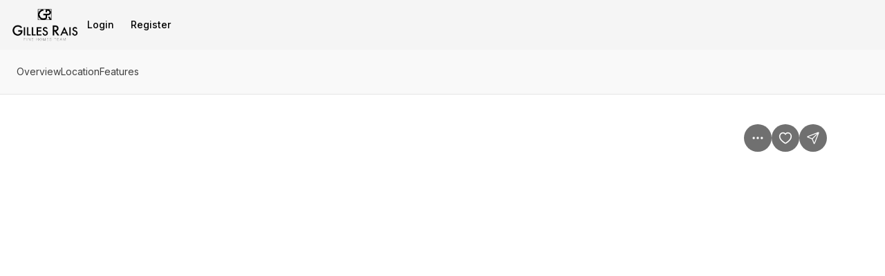

--- FILE ---
content_type: text/css
request_url: https://assets-home-search.luxurypresence.com/_next/static/css/f8ac2677be94a5f7.css
body_size: 5189
content:
.Avatar_avatar__nY9b5{align-items:center;border-radius:100%;display:inline-flex;justify-content:center;overflow:hidden;user-select:none;vertical-align:middle;animation:Avatar_shimmer__oHTVz 3s ease-in-out infinite}@keyframes Avatar_shimmer__oHTVz{0%{background-color:#f3f3f3}50%{background-color:#e7e7e7}to{background-color:#f3f3f3}}.Avatar_image__IQPih{border-radius:inherit;height:100%;object-fit:cover;width:100%}.Avatar_fallback__ri7SL{align-items:center;display:flex;font-size:10px;font-weight:500;height:100%;justify-content:center;line-height:1;width:100%}.Avatar_fallback__ri7SL.Avatar_variant-0__68j90{background-color:#e7e7e7;color:#000}.Avatar_fallback__ri7SL.Avatar_variant-1__N4sQL{background-color:#8c8573;color:#fff}.Avatar_fallback__ri7SL.Avatar_variant-2__5dTew{background-color:#e7d2c6;color:#000}.Avatar_fallback__ri7SL.Avatar_variant-3__n7EJ_{background-color:#8c7b85;color:#fff}.Avatar_fallback__ri7SL.Avatar_variant-4__J3ZcJ{background-color:#aa8f8d;color:#fff}.Avatar_fallback__ri7SL.Avatar_variant-5__P3A_x{background-color:#9b7066;color:#fff}.Avatar_size-none__wsvhf{height:0;width:0}.Avatar_size-auto__BPOVS{height:auto;width:auto}.Avatar_size-tiny__qnmg_{height:2px;width:2px}.Avatar_size-xxs__wXZVe{height:4px;width:4px}.Avatar_size-xs__FzpyE{height:8px;width:8px}.Avatar_size-small__LNgwJ{height:10px;width:10px}.Avatar_size-medium__piln8{height:12px;width:12px}.Avatar_size-base__rtV_L{height:16px;width:16px}.Avatar_size-large__VxMi1{height:20px;width:20px}.Avatar_size-xl__9kLau{height:24px;width:24px}.Avatar_size-xxl__RiB2P{height:32px;width:32px}.Avatar_size-huge__lOA6X{height:56px;width:56px}.Avatar_size-gigantic__8clmJ{height:72px;width:72px}.Avatar_size-0__dr44P{height:0;width:0}.Avatar_size-1__Mx7Jn{height:1px;width:1px}.Avatar_size-2__FS1zD{height:2px;width:2px}.Avatar_size-4__7nJCy{height:4px;width:4px}.Avatar_size-6__VIPq0{height:6px;width:6px}.Avatar_size-8__UJvv7{height:8px;width:8px}.Avatar_size-10__JWEOn{height:10px;width:10px}.Avatar_size-12__YM1CJ{height:12px;width:12px}.Avatar_size-14__7RdiW{height:14px;width:14px}.Avatar_size-16__OQFpO{height:16px;width:16px}.Avatar_size-18__sXyYH{height:18px;width:18px}.Avatar_size-20__kOJwX{height:20px;width:20px}.Avatar_size-22__0QTOl{height:22px;width:22px}.Avatar_size-24__nP5o3{height:24px;width:24px}.Avatar_size-28__nIETy{height:28px;width:28px}.Avatar_size-30__HoZam{height:30px;width:30px}.Avatar_size-32__0tQ0i{height:32px;width:32px}.Avatar_size-34__gNlfO{height:34px;width:34px}.Avatar_size-36__hXGCZ{height:36px;width:36px}.Avatar_size-40___7ABv{height:40px;width:40px}.Avatar_size-48__HnmqG{height:48px;width:48px}.Avatar_size-56__blBhE{height:56px;width:56px}.Avatar_size-64__CjCe5{height:64px;width:64px}.Avatar_size-68__Q2K1f{height:68px;width:68px}.Avatar_size-72__4VGmB{height:72px;width:72px}.Avatar_size-80__ZSiO8{height:80px;width:80px}.Avatar_size-96__lzzhW{height:96px;width:96px}.Avatar_size-112__JG2fk{height:112px;width:112px}.Avatar_size-118__iT0Ea{height:118px;width:118px}.Avatar_size-120__wniMb{height:120px;width:120px}.Avatar_size-128__VElIi{height:128px;width:128px}.Avatar_size-130__0e2b3{height:130px;width:130px}.Avatar_size-144__C2EvS{height:144px;width:144px}.Avatar_size-160__pPzFl{height:160px;width:160px}.Avatar_size-172__O4WwZ{height:172px;width:172px}.Avatar_size-248__F8PqG{height:248px;width:248px}.Avatar_size-300__3MoTw{height:300px;width:300px}.Avatar_size-320__tM_83{height:320px;width:320px}.Avatar_size-366__RoXlV{height:366px;width:366px}.Avatar_size-400__JQzLk{height:400px;width:400px}@media screen and (min-width:564px){.Avatar_sm--size-none__EsggC{height:0;width:0}.Avatar_sm--size-auto__TdLYv{height:auto;width:auto}.Avatar_sm--size-tiny__gnqJj{height:2px;width:2px}.Avatar_sm--size-xxs__uAR97{height:4px;width:4px}.Avatar_sm--size-xs__gVLRe{height:8px;width:8px}.Avatar_sm--size-small__QhBYb{height:10px;width:10px}.Avatar_sm--size-medium__PC2HI{height:12px;width:12px}.Avatar_sm--size-base__xocyk{height:16px;width:16px}.Avatar_sm--size-large__cB7IW{height:20px;width:20px}.Avatar_sm--size-xl__TZi3g{height:24px;width:24px}.Avatar_sm--size-xxl__F6cv1{height:32px;width:32px}.Avatar_sm--size-huge__viGKi{height:56px;width:56px}.Avatar_sm--size-gigantic__H4oIS{height:72px;width:72px}.Avatar_sm--size-0__jg96F{height:0;width:0}.Avatar_sm--size-1__Hs7bi{height:1px;width:1px}.Avatar_sm--size-2__RjIZr{height:2px;width:2px}.Avatar_sm--size-4__SUj0_{height:4px;width:4px}.Avatar_sm--size-6__FLYgY{height:6px;width:6px}.Avatar_sm--size-8__n4_MB{height:8px;width:8px}.Avatar_sm--size-10__U9oTO{height:10px;width:10px}.Avatar_sm--size-12__SNw4g{height:12px;width:12px}.Avatar_sm--size-14__Niful{height:14px;width:14px}.Avatar_sm--size-16__lEgK_{height:16px;width:16px}.Avatar_sm--size-18__AoqlD{height:18px;width:18px}.Avatar_sm--size-20__BM_V4{height:20px;width:20px}.Avatar_sm--size-22__nOfu3{height:22px;width:22px}.Avatar_sm--size-24__GCcaO{height:24px;width:24px}.Avatar_sm--size-28__EAZZJ{height:28px;width:28px}.Avatar_sm--size-30__AUjzj{height:30px;width:30px}.Avatar_sm--size-32__mr3xL{height:32px;width:32px}.Avatar_sm--size-34__V09lz{height:34px;width:34px}.Avatar_sm--size-36___Nxh4{height:36px;width:36px}.Avatar_sm--size-40__eOaC1{height:40px;width:40px}.Avatar_sm--size-48__mjOSY{height:48px;width:48px}.Avatar_sm--size-56__DlPOK{height:56px;width:56px}.Avatar_sm--size-64__kFsii{height:64px;width:64px}.Avatar_sm--size-68__OEbJM{height:68px;width:68px}.Avatar_sm--size-72__0CHGS{height:72px;width:72px}.Avatar_sm--size-80__NaGn3{height:80px;width:80px}.Avatar_sm--size-96__RN_l0{height:96px;width:96px}.Avatar_sm--size-112__cT_P4{height:112px;width:112px}.Avatar_sm--size-118__umZEv{height:118px;width:118px}.Avatar_sm--size-120__LFnHV{height:120px;width:120px}.Avatar_sm--size-128__NiXHi{height:128px;width:128px}.Avatar_sm--size-130__5B_Wp{height:130px;width:130px}.Avatar_sm--size-144__u6BXI{height:144px;width:144px}.Avatar_sm--size-160__uZUI9{height:160px;width:160px}.Avatar_sm--size-172__d1vaK{height:172px;width:172px}.Avatar_sm--size-248__yV_k4{height:248px;width:248px}.Avatar_sm--size-300__Bz9Q5{height:300px;width:300px}.Avatar_sm--size-320__eU99q{height:320px;width:320px}.Avatar_sm--size-366__flIBl{height:366px;width:366px}.Avatar_sm--size-400__Jexwn{height:400px;width:400px}}@media screen and (min-width:767px){.Avatar_md--size-none__MoNT_{height:0;width:0}.Avatar_md--size-auto__QYbx5{height:auto;width:auto}.Avatar_md--size-tiny__qoKRo{height:2px;width:2px}.Avatar_md--size-xxs__4Vs_p{height:4px;width:4px}.Avatar_md--size-xs__EUnz1{height:8px;width:8px}.Avatar_md--size-small__CNwaU{height:10px;width:10px}.Avatar_md--size-medium__l1iis{height:12px;width:12px}.Avatar_md--size-base__HQGwh{height:16px;width:16px}.Avatar_md--size-large__XAIJT{height:20px;width:20px}.Avatar_md--size-xl__Hgo2t{height:24px;width:24px}.Avatar_md--size-xxl__EtNSO{height:32px;width:32px}.Avatar_md--size-huge___Coay{height:56px;width:56px}.Avatar_md--size-gigantic__MKjwB{height:72px;width:72px}.Avatar_md--size-0__HVJ3R{height:0;width:0}.Avatar_md--size-1__EhYE6{height:1px;width:1px}.Avatar_md--size-2__t3OcG{height:2px;width:2px}.Avatar_md--size-4__a7QvN{height:4px;width:4px}.Avatar_md--size-6___vPvV{height:6px;width:6px}.Avatar_md--size-8__SbjA8{height:8px;width:8px}.Avatar_md--size-10__BYd9R{height:10px;width:10px}.Avatar_md--size-12__IAZLA{height:12px;width:12px}.Avatar_md--size-14__nAQLL{height:14px;width:14px}.Avatar_md--size-16__Nnpjy{height:16px;width:16px}.Avatar_md--size-18__Je7Vg{height:18px;width:18px}.Avatar_md--size-20__lqSu9{height:20px;width:20px}.Avatar_md--size-22__ZDziw{height:22px;width:22px}.Avatar_md--size-24__MVHuJ{height:24px;width:24px}.Avatar_md--size-28__6EbxS{height:28px;width:28px}.Avatar_md--size-30__MoiFS{height:30px;width:30px}.Avatar_md--size-32__9M8eA{height:32px;width:32px}.Avatar_md--size-34__HHSCU{height:34px;width:34px}.Avatar_md--size-36__u5UMP{height:36px;width:36px}.Avatar_md--size-40__ZxXgG{height:40px;width:40px}.Avatar_md--size-48__WFvjB{height:48px;width:48px}.Avatar_md--size-56__1p5vG{height:56px;width:56px}.Avatar_md--size-64___vVw6{height:64px;width:64px}.Avatar_md--size-68__DMdiV{height:68px;width:68px}.Avatar_md--size-72__N_q_D{height:72px;width:72px}.Avatar_md--size-80__Vs2lm{height:80px;width:80px}.Avatar_md--size-96__ntHKI{height:96px;width:96px}.Avatar_md--size-112__vo5At{height:112px;width:112px}.Avatar_md--size-118__oBI3e{height:118px;width:118px}.Avatar_md--size-120__LK8yW{height:120px;width:120px}.Avatar_md--size-128__q2bvy{height:128px;width:128px}.Avatar_md--size-130__ZM62f{height:130px;width:130px}.Avatar_md--size-144__HWUXs{height:144px;width:144px}.Avatar_md--size-160__Mo4Io{height:160px;width:160px}.Avatar_md--size-172__r2vBb{height:172px;width:172px}.Avatar_md--size-248__FOd_8{height:248px;width:248px}.Avatar_md--size-300__vM67x{height:300px;width:300px}.Avatar_md--size-320__NvkHi{height:320px;width:320px}.Avatar_md--size-366__mXqtm{height:366px;width:366px}.Avatar_md--size-400__W_5QR{height:400px;width:400px}}@media screen and (min-width:1023px){.Avatar_lg--size-none__nvSW9{height:0;width:0}.Avatar_lg--size-auto___E4Ha{height:auto;width:auto}.Avatar_lg--size-tiny__m_2fn{height:2px;width:2px}.Avatar_lg--size-xxs___Xm6E{height:4px;width:4px}.Avatar_lg--size-xs__YF75M{height:8px;width:8px}.Avatar_lg--size-small__0ktqy{height:10px;width:10px}.Avatar_lg--size-medium__6L4a_{height:12px;width:12px}.Avatar_lg--size-base__HdWJO{height:16px;width:16px}.Avatar_lg--size-large__B98fL{height:20px;width:20px}.Avatar_lg--size-xl__KkTFJ{height:24px;width:24px}.Avatar_lg--size-xxl__J0ggR{height:32px;width:32px}.Avatar_lg--size-huge__GJpRC{height:56px;width:56px}.Avatar_lg--size-gigantic__JxdfG{height:72px;width:72px}.Avatar_lg--size-0__EB72M{height:0;width:0}.Avatar_lg--size-1__s2g_e{height:1px;width:1px}.Avatar_lg--size-2__CcOSl{height:2px;width:2px}.Avatar_lg--size-4__eSkNT{height:4px;width:4px}.Avatar_lg--size-6__3H_pl{height:6px;width:6px}.Avatar_lg--size-8__t1Arp{height:8px;width:8px}.Avatar_lg--size-10__ST5Hw{height:10px;width:10px}.Avatar_lg--size-12__HWGDP{height:12px;width:12px}.Avatar_lg--size-14___8910{height:14px;width:14px}.Avatar_lg--size-16__yEKtU{height:16px;width:16px}.Avatar_lg--size-18__ZllDa{height:18px;width:18px}.Avatar_lg--size-20__MgGqx{height:20px;width:20px}.Avatar_lg--size-22__gEGcz{height:22px;width:22px}.Avatar_lg--size-24__jczkR{height:24px;width:24px}.Avatar_lg--size-28__S8LFX{height:28px;width:28px}.Avatar_lg--size-30__368Ar{height:30px;width:30px}.Avatar_lg--size-32__IcpMi{height:32px;width:32px}.Avatar_lg--size-34__CaTEJ{height:34px;width:34px}.Avatar_lg--size-36__9_Gdp{height:36px;width:36px}.Avatar_lg--size-40__wm0GQ{height:40px;width:40px}.Avatar_lg--size-48__MbMjw{height:48px;width:48px}.Avatar_lg--size-56__9kPzt{height:56px;width:56px}.Avatar_lg--size-64__RKWkM{height:64px;width:64px}.Avatar_lg--size-68__IM5NQ{height:68px;width:68px}.Avatar_lg--size-72__Pz4JQ{height:72px;width:72px}.Avatar_lg--size-80__thwR9{height:80px;width:80px}.Avatar_lg--size-96__DZu6T{height:96px;width:96px}.Avatar_lg--size-112__3cAQ6{height:112px;width:112px}.Avatar_lg--size-118__31oZ5{height:118px;width:118px}.Avatar_lg--size-120__DaQP8{height:120px;width:120px}.Avatar_lg--size-128__tIu3V{height:128px;width:128px}.Avatar_lg--size-130__ZBU1k{height:130px;width:130px}.Avatar_lg--size-144__6ZdQ_{height:144px;width:144px}.Avatar_lg--size-160__SS34C{height:160px;width:160px}.Avatar_lg--size-172__4Wvqu{height:172px;width:172px}.Avatar_lg--size-248__IShyO{height:248px;width:248px}.Avatar_lg--size-300__MmRKE{height:300px;width:300px}.Avatar_lg--size-320__xOAYV{height:320px;width:320px}.Avatar_lg--size-366__yauxq{height:366px;width:366px}.Avatar_lg--size-400__2fz_V{height:400px;width:400px}}@media screen and (min-width:1279px){.Avatar_xl--size-none__bSRNf{height:0;width:0}.Avatar_xl--size-auto__FNQUF{height:auto;width:auto}.Avatar_xl--size-tiny__Zcg4Q{height:2px;width:2px}.Avatar_xl--size-xxs__E5EjY{height:4px;width:4px}.Avatar_xl--size-xs__iqRx8{height:8px;width:8px}.Avatar_xl--size-small__c_OJp{height:10px;width:10px}.Avatar_xl--size-medium__EmFjM{height:12px;width:12px}.Avatar_xl--size-base__S_hrQ{height:16px;width:16px}.Avatar_xl--size-large__kdzH6{height:20px;width:20px}.Avatar_xl--size-xl__hTKS8{height:24px;width:24px}.Avatar_xl--size-xxl__PdRip{height:32px;width:32px}.Avatar_xl--size-huge__XvnRF{height:56px;width:56px}.Avatar_xl--size-gigantic__eyzXT{height:72px;width:72px}.Avatar_xl--size-0__Pj5ne{height:0;width:0}.Avatar_xl--size-1__P6xbY{height:1px;width:1px}.Avatar_xl--size-2__88y3h{height:2px;width:2px}.Avatar_xl--size-4__UHuI2{height:4px;width:4px}.Avatar_xl--size-6__2Jndj{height:6px;width:6px}.Avatar_xl--size-8__GOAgl{height:8px;width:8px}.Avatar_xl--size-10__zTK1M{height:10px;width:10px}.Avatar_xl--size-12__DTgVU{height:12px;width:12px}.Avatar_xl--size-14__mZiNx{height:14px;width:14px}.Avatar_xl--size-16__KTgrv{height:16px;width:16px}.Avatar_xl--size-18__P1Ymi{height:18px;width:18px}.Avatar_xl--size-20__sCO0C{height:20px;width:20px}.Avatar_xl--size-22__eTu7P{height:22px;width:22px}.Avatar_xl--size-24__8LD9x{height:24px;width:24px}.Avatar_xl--size-28__m_7mD{height:28px;width:28px}.Avatar_xl--size-30__w3LSi{height:30px;width:30px}.Avatar_xl--size-32__nWpm_{height:32px;width:32px}.Avatar_xl--size-34__cQPWY{height:34px;width:34px}.Avatar_xl--size-36__X20oT{height:36px;width:36px}.Avatar_xl--size-40__DlFGs{height:40px;width:40px}.Avatar_xl--size-48__Sl_H6{height:48px;width:48px}.Avatar_xl--size-56__EU3ZV{height:56px;width:56px}.Avatar_xl--size-64__zXbXk{height:64px;width:64px}.Avatar_xl--size-68__lLiDL{height:68px;width:68px}.Avatar_xl--size-72__7uX_I{height:72px;width:72px}.Avatar_xl--size-80__HUvfD{height:80px;width:80px}.Avatar_xl--size-96__ieYLf{height:96px;width:96px}.Avatar_xl--size-112__7x7hF{height:112px;width:112px}.Avatar_xl--size-118__B_ic2{height:118px;width:118px}.Avatar_xl--size-120__WvU_P{height:120px;width:120px}.Avatar_xl--size-128__XFsbN{height:128px;width:128px}.Avatar_xl--size-130__AQobY{height:130px;width:130px}.Avatar_xl--size-144__d9eFv{height:144px;width:144px}.Avatar_xl--size-160__hleQb{height:160px;width:160px}.Avatar_xl--size-172__AfCcT{height:172px;width:172px}.Avatar_xl--size-248___CFRc{height:248px;width:248px}.Avatar_xl--size-300__Mo5xz{height:300px;width:300px}.Avatar_xl--size-320__NU0Wc{height:320px;width:320px}.Avatar_xl--size-366__LXDSx{height:366px;width:366px}.Avatar_xl--size-400__NhTJK{height:400px;width:400px}}.Avatar_list__xuKG9{list-style:none}.Avatar_list__xuKG9>:not(:first-child){margin-left:-16px}.Avatar_list-item__dnl2i{border-radius:100px;border:2px solid #fff;box-shadow:0 3px 12px 0 rgba(0,0,0,.08);filter:drop-shadow(0 10px 10px rgba(153,153,153,.1))}.Avatar_outline__G9MLZ{border:2px solid #fff;box-shadow:0 2px 4px 0 rgba(0,0,0,.1)}.Heading_heading__1hZok{color:inherit;font-weight:700;font-family:inherit;margin:0;letter-spacing:-1%}.Heading_variant-p16__zlh_J,.Heading_variant-p16b__1zYyp{font-size:15px;font-weight:400;line-height:28px;letter-spacing:-.6%}.Heading_variant-p16b__1zYyp{font-weight:600}.Heading_variant-p14__r6hFd,.Heading_variant-p14b__FFF3F{font-size:14px;font-weight:400;line-height:24px;letter-spacing:-.4%}.Heading_variant-p14b__FFF3F{font-weight:600}.Heading_variant-p12__CzOCJ,.Heading_variant-p12b__DhVO1{font-size:12px;font-weight:400;line-height:20px;letter-spacing:0}.Heading_variant-p12b__DhVO1{font-weight:600}.Heading_variant-l16__PQLxe,.Heading_variant-l16m__U5tAq{font-size:16px;font-weight:400;line-height:16px;letter-spacing:-.8%}.Heading_variant-l16m__U5tAq{font-weight:500;letter-spacing:-1%}.Heading_variant-l16b__LCgcA{font-size:16px;font-weight:400;line-height:16px;letter-spacing:-.8%;font-weight:600;letter-spacing:-1.2%}.Heading_variant-l20__E9wj3,.Heading_variant-l20b__XiVYc{font-size:20px;font-weight:400;line-height:24px;letter-spacing:-1%}.Heading_variant-l20b__XiVYc{font-weight:600;letter-spacing:-1.2%}.Heading_variant-l14__uTY1W,.Heading_variant-l14m__8XNPx{font-size:14px;font-weight:400;line-height:16px;letter-spacing:-.6%}.Heading_variant-l14m__8XNPx{font-weight:500;letter-spacing:-.8%}.Heading_variant-l14b__oJnQj{font-size:14px;font-weight:400;line-height:16px;letter-spacing:-.6%;font-weight:600;letter-spacing:-1%}.Heading_variant-l12__iYKCz,.Heading_variant-l12m__ijgOq{font-size:12px;font-weight:400;line-height:16px;letter-spacing:0}.Heading_variant-l12m__ijgOq{font-weight:500}.Heading_variant-l12b__sXId6,.Heading_variant-l12ub__igFju{font-size:12px;font-weight:400;line-height:16px;letter-spacing:0;font-weight:600}.Heading_variant-l12ub__igFju{letter-spacing:.5px;text-transform:uppercase}.Heading_variant-l10b__SvIU_{font-size:10px;font-weight:400;line-height:16px;letter-spacing:0;font-weight:600}.Heading_variant-l10um__qXV2c{font-weight:400;font-weight:500}.Heading_variant-l10ub__wZc8w,.Heading_variant-l10um__qXV2c{font-size:10px;line-height:16px;letter-spacing:0;text-transform:uppercase}.Heading_variant-l10ub__wZc8w{font-weight:400;font-weight:600}.Heading_variant-h1__FtSmM{font-size:32px;line-height:38px;letter-spacing:-2%}.Heading_variant-h2__RBGH3{font-size:28px;line-height:32px}.Heading_variant-h3__XYK1a{font-size:24px;line-height:26px}.Heading_variant-h4__s2rCO{font-size:20px;line-height:24px}.Heading_variant-h5__d6qyL{font-size:16px;line-height:20px;letter-spacing:-.4%}@media screen and (min-width:564px){.Heading_sm--variant-p16__mqv_L,.Heading_sm--variant-p16b__dvDXD{font-size:15px;font-weight:400;line-height:28px;letter-spacing:-.6%}.Heading_sm--variant-p16b__dvDXD{font-weight:600}.Heading_sm--variant-p14__hLaEP,.Heading_sm--variant-p14b___N2LD{font-size:14px;font-weight:400;line-height:24px;letter-spacing:-.4%}.Heading_sm--variant-p14b___N2LD{font-weight:600}.Heading_sm--variant-p12__hLvge,.Heading_sm--variant-p12b__xwhqj{font-size:12px;font-weight:400;line-height:20px;letter-spacing:0}.Heading_sm--variant-p12b__xwhqj{font-weight:600}.Heading_sm--variant-l16__BiDU_,.Heading_sm--variant-l16m__FQ7wj{font-size:16px;font-weight:400;line-height:16px;letter-spacing:-.8%}.Heading_sm--variant-l16m__FQ7wj{font-weight:500;letter-spacing:-1%}.Heading_sm--variant-l16b__6P7mI{font-size:16px;font-weight:400;line-height:16px;letter-spacing:-.8%;font-weight:600;letter-spacing:-1.2%}.Heading_sm--variant-l20__BJwJw,.Heading_sm--variant-l20b__bqMk1{font-size:20px;font-weight:400;line-height:24px;letter-spacing:-1%}.Heading_sm--variant-l20b__bqMk1{font-weight:600;letter-spacing:-1.2%}.Heading_sm--variant-l14__2pFWn,.Heading_sm--variant-l14m__J0Pc8{font-size:14px;font-weight:400;line-height:16px;letter-spacing:-.6%}.Heading_sm--variant-l14m__J0Pc8{font-weight:500;letter-spacing:-.8%}.Heading_sm--variant-l14b___tVbW{font-size:14px;font-weight:400;line-height:16px;letter-spacing:-.6%;font-weight:600;letter-spacing:-1%}.Heading_sm--variant-l12__6FPN2,.Heading_sm--variant-l12m__8iJGq{font-size:12px;font-weight:400;line-height:16px;letter-spacing:0}.Heading_sm--variant-l12m__8iJGq{font-weight:500}.Heading_sm--variant-l12b__ZuhVO,.Heading_sm--variant-l12ub__NTIFi{font-size:12px;font-weight:400;line-height:16px;letter-spacing:0;font-weight:600}.Heading_sm--variant-l12ub__NTIFi{letter-spacing:.5px;text-transform:uppercase}.Heading_sm--variant-l10b__xseew{font-size:10px;font-weight:400;line-height:16px;letter-spacing:0;font-weight:600}.Heading_sm--variant-l10um__Lg6g6{font-weight:400;font-weight:500}.Heading_sm--variant-l10ub__V_QSR,.Heading_sm--variant-l10um__Lg6g6{font-size:10px;line-height:16px;letter-spacing:0;text-transform:uppercase}.Heading_sm--variant-l10ub__V_QSR{font-weight:400;font-weight:600}.Heading_sm--variant-h1__qTLgc{font-size:32px;line-height:38px;letter-spacing:-2%}.Heading_sm--variant-h2__11LQc{font-size:28px;line-height:32px}.Heading_sm--variant-h3__Clsi9{font-size:24px;line-height:26px}.Heading_sm--variant-h4__o2NpN{font-size:20px;line-height:24px}.Heading_sm--variant-h5__xEmBk{font-size:16px;line-height:20px;letter-spacing:-.4%}}@media screen and (min-width:767px){.Heading_md--variant-p16__9tDFo,.Heading_md--variant-p16b__UG_IN{font-size:15px;font-weight:400;line-height:28px;letter-spacing:-.6%}.Heading_md--variant-p16b__UG_IN{font-weight:600}.Heading_md--variant-p14__hX4R_,.Heading_md--variant-p14b__sR1uV{font-size:14px;font-weight:400;line-height:24px;letter-spacing:-.4%}.Heading_md--variant-p14b__sR1uV{font-weight:600}.Heading_md--variant-p12__35mFr,.Heading_md--variant-p12b__f_eMx{font-size:12px;font-weight:400;line-height:20px;letter-spacing:0}.Heading_md--variant-p12b__f_eMx{font-weight:600}.Heading_md--variant-l16__ELTrF,.Heading_md--variant-l16m__38IOD{font-size:16px;font-weight:400;line-height:16px;letter-spacing:-.8%}.Heading_md--variant-l16m__38IOD{font-weight:500;letter-spacing:-1%}.Heading_md--variant-l16b__Y5Ni4{font-size:16px;font-weight:400;line-height:16px;letter-spacing:-.8%;font-weight:600;letter-spacing:-1.2%}.Heading_md--variant-l20__IhZX3,.Heading_md--variant-l20b__7oDNp{font-size:20px;font-weight:400;line-height:24px;letter-spacing:-1%}.Heading_md--variant-l20b__7oDNp{font-weight:600;letter-spacing:-1.2%}.Heading_md--variant-l14__dffpt,.Heading_md--variant-l14m__hOt4U{font-size:14px;font-weight:400;line-height:16px;letter-spacing:-.6%}.Heading_md--variant-l14m__hOt4U{font-weight:500;letter-spacing:-.8%}.Heading_md--variant-l14b__SCTsd{font-size:14px;font-weight:400;line-height:16px;letter-spacing:-.6%;font-weight:600;letter-spacing:-1%}.Heading_md--variant-l12__EJZbn,.Heading_md--variant-l12m__umKuR{font-size:12px;font-weight:400;line-height:16px;letter-spacing:0}.Heading_md--variant-l12m__umKuR{font-weight:500}.Heading_md--variant-l12b__4qFOJ,.Heading_md--variant-l12ub__I9Lhr{font-size:12px;font-weight:400;line-height:16px;letter-spacing:0;font-weight:600}.Heading_md--variant-l12ub__I9Lhr{letter-spacing:.5px;text-transform:uppercase}.Heading_md--variant-l10b__XoRY8{font-size:10px;font-weight:400;line-height:16px;letter-spacing:0;font-weight:600}.Heading_md--variant-l10um___W1zs{font-weight:400;font-weight:500}.Heading_md--variant-l10ub__MEe12,.Heading_md--variant-l10um___W1zs{font-size:10px;line-height:16px;letter-spacing:0;text-transform:uppercase}.Heading_md--variant-l10ub__MEe12{font-weight:400;font-weight:600}.Heading_md--variant-h1__Ph0d3{font-size:32px;line-height:38px;letter-spacing:-2%}.Heading_md--variant-h2__JZtAN{font-size:28px;line-height:32px}.Heading_md--variant-h3___MWzA{font-size:24px;line-height:26px}.Heading_md--variant-h4__0XmKp{font-size:20px;line-height:24px}.Heading_md--variant-h5__HM_MU{font-size:16px;line-height:20px;letter-spacing:-.4%}}@media screen and (min-width:1023px){.Heading_lg--variant-p16__mQiV2,.Heading_lg--variant-p16b__u8sLR{font-size:15px;font-weight:400;line-height:28px;letter-spacing:-.6%}.Heading_lg--variant-p16b__u8sLR{font-weight:600}.Heading_lg--variant-p14__M21II,.Heading_lg--variant-p14b__oklwa{font-size:14px;font-weight:400;line-height:24px;letter-spacing:-.4%}.Heading_lg--variant-p14b__oklwa{font-weight:600}.Heading_lg--variant-p12__LHKWT,.Heading_lg--variant-p12b__1TBml{font-size:12px;font-weight:400;line-height:20px;letter-spacing:0}.Heading_lg--variant-p12b__1TBml{font-weight:600}.Heading_lg--variant-l16__c75On,.Heading_lg--variant-l16m__VZmo7{font-size:16px;font-weight:400;line-height:16px;letter-spacing:-.8%}.Heading_lg--variant-l16m__VZmo7{font-weight:500;letter-spacing:-1%}.Heading_lg--variant-l16b__lBcM8{font-size:16px;font-weight:400;line-height:16px;letter-spacing:-.8%;font-weight:600;letter-spacing:-1.2%}.Heading_lg--variant-l20__zUKY1,.Heading_lg--variant-l20b__CcFdi{font-size:20px;font-weight:400;line-height:24px;letter-spacing:-1%}.Heading_lg--variant-l20b__CcFdi{font-weight:600;letter-spacing:-1.2%}.Heading_lg--variant-l14__mCZ1_,.Heading_lg--variant-l14m__lZTwq{font-size:14px;font-weight:400;line-height:16px;letter-spacing:-.6%}.Heading_lg--variant-l14m__lZTwq{font-weight:500;letter-spacing:-.8%}.Heading_lg--variant-l14b__CcqMG{font-size:14px;font-weight:400;line-height:16px;letter-spacing:-.6%;font-weight:600;letter-spacing:-1%}.Heading_lg--variant-l12__Zir3S,.Heading_lg--variant-l12m___8ytj{font-size:12px;font-weight:400;line-height:16px;letter-spacing:0}.Heading_lg--variant-l12m___8ytj{font-weight:500}.Heading_lg--variant-l12b__jQfnp,.Heading_lg--variant-l12ub__Pq6_I{font-size:12px;font-weight:400;line-height:16px;letter-spacing:0;font-weight:600}.Heading_lg--variant-l12ub__Pq6_I{letter-spacing:.5px;text-transform:uppercase}.Heading_lg--variant-l10b__YWigL{font-size:10px;font-weight:400;line-height:16px;letter-spacing:0;font-weight:600}.Heading_lg--variant-l10um__o8oh9{font-weight:400;font-weight:500}.Heading_lg--variant-l10ub__r3zHK,.Heading_lg--variant-l10um__o8oh9{font-size:10px;line-height:16px;letter-spacing:0;text-transform:uppercase}.Heading_lg--variant-l10ub__r3zHK{font-weight:400;font-weight:600}.Heading_lg--variant-h1__oRXBt{font-size:32px;line-height:38px;letter-spacing:-2%}.Heading_lg--variant-h2__BmuZi{font-size:28px;line-height:32px}.Heading_lg--variant-h3__5sWJR{font-size:24px;line-height:26px}.Heading_lg--variant-h4__v1j2R{font-size:20px;line-height:24px}.Heading_lg--variant-h5__IRCUe{font-size:16px;line-height:20px;letter-spacing:-.4%}}@media screen and (min-width:1279px){.Heading_xl--variant-p16__YgsX2,.Heading_xl--variant-p16b__pmK8d{font-size:15px;font-weight:400;line-height:28px;letter-spacing:-.6%}.Heading_xl--variant-p16b__pmK8d{font-weight:600}.Heading_xl--variant-p14__uV_Jd,.Heading_xl--variant-p14b___jQPd{font-size:14px;font-weight:400;line-height:24px;letter-spacing:-.4%}.Heading_xl--variant-p14b___jQPd{font-weight:600}.Heading_xl--variant-p12___L1k_,.Heading_xl--variant-p12b__u5NHo{font-size:12px;font-weight:400;line-height:20px;letter-spacing:0}.Heading_xl--variant-p12b__u5NHo{font-weight:600}.Heading_xl--variant-l16__8PX4j,.Heading_xl--variant-l16m__TrGWv{font-size:16px;font-weight:400;line-height:16px;letter-spacing:-.8%}.Heading_xl--variant-l16m__TrGWv{font-weight:500;letter-spacing:-1%}.Heading_xl--variant-l16b__ryKK_{font-size:16px;font-weight:400;line-height:16px;letter-spacing:-.8%;font-weight:600;letter-spacing:-1.2%}.Heading_xl--variant-l20__Y3BKw,.Heading_xl--variant-l20b__gJLZq{font-size:20px;font-weight:400;line-height:24px;letter-spacing:-1%}.Heading_xl--variant-l20b__gJLZq{font-weight:600;letter-spacing:-1.2%}.Heading_xl--variant-l14__cBLdI,.Heading_xl--variant-l14m__gKhsh{font-size:14px;font-weight:400;line-height:16px;letter-spacing:-.6%}.Heading_xl--variant-l14m__gKhsh{font-weight:500;letter-spacing:-.8%}.Heading_xl--variant-l14b__IVrA_{font-size:14px;font-weight:400;line-height:16px;letter-spacing:-.6%;font-weight:600;letter-spacing:-1%}.Heading_xl--variant-l12___ygoS,.Heading_xl--variant-l12m__MU0Hw{font-size:12px;font-weight:400;line-height:16px;letter-spacing:0}.Heading_xl--variant-l12m__MU0Hw{font-weight:500}.Heading_xl--variant-l12b__w2I2C,.Heading_xl--variant-l12ub__S8pSk{font-size:12px;font-weight:400;line-height:16px;letter-spacing:0;font-weight:600}.Heading_xl--variant-l12ub__S8pSk{letter-spacing:.5px;text-transform:uppercase}.Heading_xl--variant-l10b__xIIcJ{font-size:10px;font-weight:400;line-height:16px;letter-spacing:0;font-weight:600}.Heading_xl--variant-l10um__Ba4_F{font-weight:400;font-weight:500}.Heading_xl--variant-l10ub__bCou8,.Heading_xl--variant-l10um__Ba4_F{font-size:10px;line-height:16px;letter-spacing:0;text-transform:uppercase}.Heading_xl--variant-l10ub__bCou8{font-weight:400;font-weight:600}.Heading_xl--variant-h1__yAMD9{font-size:32px;line-height:38px;letter-spacing:-2%}.Heading_xl--variant-h2__hfbC9{font-size:28px;line-height:32px}.Heading_xl--variant-h3__r74XO{font-size:24px;line-height:26px}.Heading_xl--variant-h4__SzXq3{font-size:20px;line-height:24px}.Heading_xl--variant-h5__RWtWF{font-size:16px;line-height:20px;letter-spacing:-.4%}}.Heading_wrap-nowrap__rim6K{white-space:nowrap}